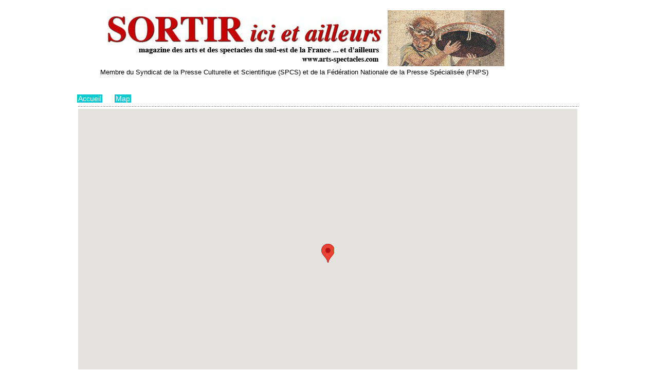

--- FILE ---
content_type: text/html; charset=UTF-8
request_url: https://www.arts-spectacles.com/gmap/?adresse=44.5000496,5.0969143
body_size: 3594
content:
<!DOCTYPE html PUBLIC "-//W3C//DTD XHTML 1.0 Strict//EN" "http://www.w3.org/TR/xhtml1/DTD/xhtml1-strict.dtd">
<html xmlns="http://www.w3.org/1999/xhtml"  xml:lang="fr" lang="fr">
<head>
<title>Map | arts-spectacles.com</title>
 
<meta http-equiv="Content-Type" content="text/html; Charset=UTF-8" />
<meta name="keywords" content="opéra, musique classique, festivals, théâtre, danse, jazz, chanson, expositions, cinéma, tourisme, gastronomie, voyage, critiques spectacles" />
<meta name="description" content="arts, spectacles, opéra, musique, danse, jazz, expositions, festivals, sud de la France, Rhône-Alpes, Auvergne, Provence, Côte d'Azur, Occitanie" />

<meta name="geo.position" content="44.939859;4.8701005" />
<link rel="stylesheet" href="/var/style/style_5.css?v=1747747589" type="text/css" />
<link rel="stylesheet" media="only screen and (max-width : 800px)" href="/var/style/style_1105.css?v=1747674033" type="text/css" />
<link rel="stylesheet" href="/assets/css/gbfonts.min.css?v=1724246908" type="text/css">
<meta id="viewport" name="viewport" content="width=device-width, initial-scale=1.0, maximum-scale=1.0" />
<link id="css-responsive" rel="stylesheet" href="/_public/css/responsive.min.css?v=1731587507" type="text/css" />
<link rel="stylesheet" media="only screen and (max-width : 800px)" href="/var/style/style_1105_responsive.css?v=1747674033" type="text/css" />
<link rel="stylesheet" href="/var/style/style.3094404.css?v=1747730512" type="text/css" />
<link rel="canonical" href="https://www.arts-spectacles.com/gmap/" />
<link rel="alternate" type="application/rss+xml" title="RSS" href="/xml/syndication.rss" />
<link rel="alternate" type="application/atom+xml" title="ATOM" href="/xml/atom.xml" />
<link rel="icon" href="/favicon.ico?v=1224776961" type="image/x-icon" />
<link rel="shortcut icon" href="/favicon.ico?v=1224776961" type="image/x-icon" />
 
<!-- Google file -->
<meta name="verify-v1" content="AIzaSyBDRVz_d-OWHFZKpoklJXQ05QgEB3P62Jw" />
 
<!-- Yahoo tags -->
<META name="y_key" content="629fd14f69417076">
 
<!-- Msn tags -->
<meta name="msvalidate.01" content="341D0543F97227CE19063FAD3BC4468F" />
<script src="/_public/js/jquery-1.8.3.min.js?v=1731587507" type="text/javascript"></script>
<script src="/_public/js/compress_page2_map.js?v=1731587507" type="text/javascript"></script>
<script src="/_public/js/compress_fonctions.js?v=1731587507" type="text/javascript"></script>
<script type="text/javascript" src="https://maps.google.com/maps/api/js?sensor=true&key=AIzaSyAVgYgT5Fr2RyRseN8EldsD5qrSGAx3Vew"></script>
<script type="text/javascript">
/*<![CDATA[*//*---->*/
selected_page = ['map', ''];

 var GBRedirectionMode = 'NEVER';
/*--*//*]]>*/

</script>
 
<!-- Perso tags -->
<!-- Global site tag (gtag.js) - Google Analytics -->
<script async src="https://www.googletagmanager.com/gtag/js?id=UA-117321864-1"></script>
<script>
  window.dataLayer = window.dataLayer || [];
  function gtag(){dataLayer.push(arguments);}
  gtag('js', new Date());

  gtag('config', 'UA-117321864-1');
</script>
<style type="text/css">
#main_table_inner { width:100%;}
body {  background-image:url(https://www.arts-spectacles.com/photo/pub_680.jpg); background-repeat: no-repeat; background-position: center 0px; background-attachment: scroll; }
#main, .stickyzone { cursor: default; }
</style>

<!-- Google Analytics -->
<script type="text/javascript">

  var _gaq = _gaq || [];
  _gaq.push(['_setAccount', 'UA-21289350-1']);
  _gaq.push(['_trackPageview']);

  (function() {
    var ga = document.createElement('script'); ga.type = 'text/javascript'; ga.async = true;
    ga.src = ('https:' == document.location.protocol ? 'https://ssl' : 'http://www') + '.google-analytics.com/ga.js';
    var s = document.getElementsByTagName('script')[0]; s.parentNode.insertBefore(ga, s);
  })();

</script>
<meta name="verification" content="ac519f44cb9db3a8929e37716c422f85" />
 
</head>

<body class="mep5 home">
<div id="z_col_130_responsive" class="responsive-menu">


<!-- MOBI_swipe 10612670 -->
<div id="mod_10612670" class="mod_10612670 wm-module fullbackground  module-MOBI_swipe">
	 <div class="entete"><div class="fullmod">
		 <span>arts-spectacles.com</span>
	 </div></div>
	<div class="cel1">
		 <ul>
			 <li class="liens" data-link="home,"><a href="https://www.arts-spectacles.com/" >			 <span>
			 Accueil
			 </span>
</a></li>
			 <li class="liens" data-link="rubrique,11353449"><a href="/Festivals_r126.html" >			 <span>
			 Festival
			 </span>
</a></li>
			 <li class="liens" data-link="rubrique,186842"><a href="/theatre_r123.html" >			 <span>
			 théâtre
			 </span>
</a></li>
			 <li class="liens" data-link="rubrique,186841"><a href="/Expositions_r122.html" >			 <span>
			 expositions
			 </span>
</a></li>
			 <li class="liens" data-link="rubrique,157116"><a href="/Musique-classique_r119.html" >			 <span>
			 Musique classique
			 </span>
</a></li>
			 <li class="liens" data-link="rubrique,101132"><a href="/Opera_r1.html" >			 <span>
			 Opéra
			 </span>
</a></li>
			 <li class="liens" data-link="rubrique,103176"><a href="/Jazz_r13.html" >			 <span>
			 Jazz
			 </span>
</a></li>
			 <li class="liens" data-link="rubrique,103108"><a href="/Danse_r11.html" >			 <span>
			 Danse
			 </span>
</a></li>
			 <li class="liens" data-link="rubrique,103172"><a href="/Tourisme-restaurants_r12.html" >			 <span>
			 tourisme
			 </span>
</a></li>
			 <li class="liens" data-link="rubrique,186838"><a href="/Humour_r121.html" >			 <span>
			 Humour
			 </span>
</a></li>
			 <li class="liens" data-link="rubrique,105943"><a href="/Musiques-du-monde-chanson_r19.html" >			 <span>
			 Musique du monde
			 </span>
</a></li>
			 <li class="liens" data-link="rubrique,106155"><a href="/Livres_r20.html" >			 <span>
			 Livres
			 </span>
</a></li>
			 <li class="liens" data-link="rubrique,8163657"><a href="/Cinema_r124.html" >			 <span>
			 Cinéma, salons
			 </span>
</a></li>
			 <li class="liens" data-link="rubrique,103324"><a href="/Evenements_r15.html" >			 <span>
			 Evénements
			 </span>
</a></li>
		 </ul>
	</div>
</div>
</div>
<div id="main-responsive">

<div id="main">
<table id="main_table_inner" cellspacing="0">
<tr>
<td class="z_col0_td_inner z_td_colonne" colspan="2">
<div id="z_col0">
	 <div class="z_col0_inner">
<div id="z_col0_responsive" class="module-responsive">

<!-- MOBI_titre 10612669 -->
<div id="mod_10612669" class="mod_10612669 module-MOBI_titre">
<div class="tablet-bg">
<div onclick="swipe()" class="swipe gbicongeneric icon-gbicongeneric-button-swipe-list"></div>
	 <a class="image mobile notablet" href="https://www.arts-spectacles.com"><img src="https://www.arts-spectacles.com/photo/iphone_titre_10612669.png?v=1447022686" alt="Sortir ici et a"  title="Sortir ici et a" /></a>
<div onclick="$('#search-10612669').toggle()" class="searchbutton gbicongeneric icon-gbicongeneric-search"></div>
<div id="search-10612669" class="searchbar" style="display:none">
<form action="/search/" method="get">
<div class="search-keyword"><input type="text" name="keyword" /></div>
<div class="search-button"><button>Rechercher</button></div>
</form>
</div>
</div>
</div>
</div>
		 <div class="inner">
<!-- ********************************************** ZONE TITRE ********************************************** -->

<!-- titre 9126409 -->
<div id="mod_9126409" class="mod_9126409 wm-module fullbackground "><div class="fullmod">
	 <h1 class="titre_image"><a href="https://www.arts-spectacles.com/"><img src="/photo/titre_9126409.jpg?v=1430511428" alt="Sortir ici et ailleurs, magazine des arts et des spectacles" title="Sortir ici et ailleurs, magazine des arts et des spectacles" class="image"/></a></h1>
</div></div>
<div id="ecart_after_9126409" class="ecart_col0" style="display:none"><hr /></div>

<!-- espace 3094418 -->
<div id="ecart_before_3094418" class="ecart_col0 " style="display:none"><hr /></div>
<div id="mod_3094418" class="mod_3094418 wm-module fullbackground "><hr /></div>
<div id="ecart_after_3094418" class="ecart_col0" style="display:none"><hr /></div>

<!-- slogan 3094423 -->
<div id="ecart_before_3094423" class="ecart_col0 " style="display:none"><hr /></div>
<div id="mod_3094423" class="mod_3094423 wm-module fullbackground "><div class="fullmod">
	 <div class="slogan">Membre du Syndicat de la Presse Culturelle et Scientifique (SPCS) et de la Fédération Nationale de la Presse Spécialisée (FNPS)</div>
</div></div>

<div id="ecart_after_3094423" class="ecart_col0" style="display:none"><hr /></div>

<!-- espace 3665091 -->
<div id="ecart_before_3665091" class="ecart_col0 " style="display:none"><hr /></div>
<div id="mod_3665091" class="mod_3665091 wm-module fullbackground "><hr /></div>
<div id="ecart_after_3665091" class="ecart_col0" style="display:none"><hr /></div>

<!-- espace 3094412 -->
<div id="ecart_before_3094412" class="ecart_col0 " style="display:none"><hr /></div>
<div id="mod_3094412" class="mod_3094412 wm-module fullbackground "><hr /></div>
<!-- ********************************************** FIN ZONE TITRE ****************************************** -->
		 </div>
	 </div>
</div>
</td>
</tr>

<tr class="tr_median">
<td class="z_colfull_td_inner">
<!-- ********************************************** COLONNE unique ********************************************** -->
<div id="z_colfull">
	 <div class="z_colfull_inner">
		 <div class="inner">
<div id="breads" class="breadcrump breadcrumbs">
	 <a href="https://www.arts-spectacles.com/">Accueil</a>
	 <span class="sepbread">&nbsp;&gt;&nbsp;</span>
	 <a href="/gmap/">Map</a>
	 <div class="clear separate"><hr /></div>
</div>
<div id="mod_3094404" class="mod_3094404 wm-module fullbackground  module-page2_map">
	 <div class="cel1">
		<div id="map" style="width: 100%; height: 600px;"></div>
	 </div>
</div>
<div class="ecart_colfull" style="display:none"><hr /></div>
<div class="homecrump center">
	 <div class="clear separate"><hr /></div>
	 <a href="https://www.arts-spectacles.com/"></a>
</div>
		 </div>
	 </div>
</div>
<!-- ********************************************** FIN COLONNE unique ****************************************** -->
</td>
</tr>

<tr>
<td class="z_col100_td_inner z_td_colonne" colspan="2">
<!-- ********************************************** ZONE OURS ********************************************** -->
<div id="z_col100" class="z_colonne">
	 <div class="z_col100_inner">
		 <div class="inner">

<!-- ours 3094373 -->
<div id="mod_3094373" class="mod_3094373 wm-module fullbackground  module-ours"><div class="fullmod">
	 <div class="legal">
		 Site Edité par Sortir ici et ailleurs 		 <br />
		 Directeur de la publication : Pierre Aimar		 <br />
		 Rédactrice en chef : Jacqueline Aimar
	 </div>
	 <div class="bouton">
		 <a href="/sitemap/">Plan du site</a>
		 <span> | </span>
		 <img src="/_images/icones/rssmini.gif" alt="RSS" class="image" /> <a href="/feeds/">Syndication</a>
		 <span> | </span>
		 <a href="/subscription/">Inscription au site</a>
		 <span> | </span>
		 <a href="/tags/">Tags</a>
	</div>
</div></div>
		 </div>
	 </div>
</div>
<!-- ********************************************** FIN ZONE OURS ****************************************** -->
</td>
</tr>
</table>

</div>
</div>
<script type="text/javascript">
/*<![CDATA[*//*---->*/
if (typeof wm_select_link === 'function') wm_select_link('.mod_10612670 .liens');
initialize('map', '44.5000496,5.0969143', 14, 'G_NORMAL_MAP', '3');

/*--*//*]]>*/
</script>
</body>

</html>


--- FILE ---
content_type: text/css
request_url: https://www.arts-spectacles.com/var/style/style_5.css?v=1747747589
body_size: 7110
content:
body, .body {margin: 0;padding: 0.1px;height: 100%;font-family: "Arial", sans-serif;background-color: #FFFFFF;background-image : none;}#main {width: 990px;margin: 0 auto;}#main_table_inner {border-spacing: 0;width: 990px;padding: 0;background-color: #FFFFFF;}#z_col130 {position: static;}.z_col130_td_inner {vertical-align: top;padding: 0;background-color: transparent;}.z_col130_inner {background-color: transparent;}#z_col130 .z_col130_inner {height: 0px;}#z_col130 div.ecart_col130 {height: 0px;}#z_col130 div.ecart_col130 hr{display: none;}#z_centre {position: relative;width: 100%;}.z_centre_inner {overflow: hidden;width: 100%;display: block;}#z_col0 {position: static;}.z_col0_td_inner {vertical-align: top;padding: 0;background-color: #FFFFFF;}.z_col0_inner {background-color: #FFFFFF;}#z_col0 .z_col0_inner {padding: 20px 0px 0px 0px;}#z_col0 div.ecart_col0 {height: 0px;}#z_col0 div.ecart_col0 hr{display: none;}#z_col1 {position: static;width: 720px;}.z_col1_td_inner {vertical-align: top;padding: 0;width: 720px;background-color: #FFFFFF;}.z_col1_inner {background-color: #FFFFFF;}#z_col1 .z_col1_inner {padding: 0px 20px 0px 5px;}#z_col1 div.ecart_col1 {height: 0px;}#z_col1 div.ecart_col1 hr{display: none;}#z_col2 {position: static;width: 270px;}.z_col2_td_inner {vertical-align: top;padding: 0;width: 270px;background-color: #FFFFFF;}.z_col2_inner {background-color: #FFFFFF;}#z_col2 .z_col2_inner {padding: 0px 10px 0px 10px;}#z_col2 div.ecart_col2 {height: 5px;}#z_col2 div.ecart_col2 hr{display: none;}#z_colfull {position: static;}.z_colfull_td_inner {vertical-align: top;padding: 0;background-color: #FFFFFF;}.z_colfull_inner {background-color: #FFFFFF;}#z_colfull .z_colfull_inner {padding: 0px 10px 0px 5px;}#z_colfull div.ecart_colfull {height: 0px;}#z_colfull div.ecart_colfull hr{display: none;}#z_col100 {position: static;}.z_col100_td_inner {vertical-align: top;padding: 0;background-color: #FFFFFF;}.z_col100_inner {background-color: #FFFFFF;}#z_col100 .z_col100_inner {padding: 0px 0px 0px 0px;}#z_col100 div.ecart_col100 {height: 0px;}#z_col100 div.ecart_col100 hr{display: none;}.mod_9126409 {position: relative;background-color: transparent;margin: 0;margin-left: 46px;padding: 0px 0px;}.mod_9126409 .titre, .mod_9126409 .titre a{text-decoration: none;color: #CC0E0E;text-align: left;font: bold  28px "Times", serif;}.mod_9126409 .titre a:hover{text-decoration: none;background: transparent;font-weight: normal;}.mod_9126409 .titre_image{text-decoration: none;color: #CC0E0E;text-align: left;font: bold  28px "Times", serif;position: relative;display: block;}.mod_9126409 .image{margin: 0;}.mod_3094373 {position: relative;background-color: #E8E8E8;padding: 4px 4px;}.mod_3094373 .legal, .mod_3094373 .legal a{text-align: justify;text-decoration: none;color: #000000;font: normal 9px "Arial", sans-serif;}.mod_3094373 .bouton, .mod_3094373 .bouton a{color: #BD0D0D;text-align: justify;text-decoration: none;font: normal 11px "Arial", sans-serif;}.mod_3094373 .bouton a:hover{color: #FFFFFF;text-decoration: underline;background: transparent;font-weight: normal;}.mod_40215480 .entete{background-color: transparent;border-bottom: 1px dotted #D9D9D9;position: relative;margin: 0;padding: 0;color: #483527;text-align: left;text-decoration: none;font: normal 30px "Century Gothic", sans-serif;}.mod_40215480 .cel1{position: relative;background-color: transparent;padding: 5px 5px;position: relative;}.mod_40215480 .liens, .mod_40215480 .liens a, .mod_40215480 a.liens{color: #AFBD21;text-align: left;text-decoration: none;font: bold  12px "Arial", sans-serif;}.mod_40215480 .liens a:hover, .mod_40215480 a.liens:hover{color: #AFBD21;text-decoration: underline;background: transparent;}.mod_40215480 .infos{color: #4A443D;text-align: left;text-decoration: none;font: normal 12px "Arial", sans-serif;}.mod_40215480 .onglet, .mod_40215480 .onglet a{color: #483527;text-align: left;text-decoration: none;font: bold  14px "Century Gothic", sans-serif;}.mod_40215480 .onglet a:hover{color: #483527;text-decoration: underline;background: transparent;}.mod_40215480 .onglet{border-top: none;height: 100%;_height: auto;}.mod_40215480 .onglet ul{list-style: none;padding: 0;}.mod_40215480 .onglet li{position: relative;float: left;margin-right: 10px;}.mod_40215480 .onglet li a{display: block;padding: 1ex 1.5ex;}.mod_40215480 .onglet li.selected{z-index: 1000;background: #FFFFFF;border:  1px solid #AFBD21;}.mod_40215480 .onglet li.selected a{color: #483527;text-decoration: underline;background: transparent;text-decoration: inherit;}.mod_40215480 .inner_tabs{border:  1px solid #AFBD21;background: #FFFFFF;height: 100%;padding: 10px;position: relative;text-align: center;}.mod_40215480 .membre{float: left;padding: 5px 0;}.mod_40215480 .membre img, .mod_40215480 .avatar img{padding: 5px;border:  1px solid #AFBD21;}.mod_40215480 .avatar{float: left;padding-right: 10px;}.mod_3094423 {position: relative;background-color: transparent;margin-left: 48px;padding: 2px 2px;}.mod_3094423 .slogan{color: #000000;text-align: left;text-decoration: none;font: normal 13px "Century Gothic", sans-serif;}.mod_44251417 {position: relative;}.mod_44251417 .entete{background-color: transparent;position: relative;margin: 0;padding: 0;color: #FFFFFF;text-align: left;text-decoration: none;font: bold  22px "Arial", sans-serif;}.mod_44251417 .cel1{position: relative;background-color: transparent;padding: 7px 7px;}.mod_44251417 .left{position: relative;padding-right: 10px;float: left;}.mod_44251417 .right{position: relative;padding-left: 10px;float: right;}.mod_44251417 .center, .mod_44251417 .top{position: relative;padding-bottom: 10px;float: none;text-align: center;}.mod_44251417 .rubrique, .mod_44251417 .rubrique a{text-decoration: none;color: #483527;text-align: left;font: bold  16px "Arial", sans-serif;}.mod_44251417 .rubrique a:hover{text-decoration: none;background: transparent;font-weight: bold;}.mod_44251417 .titre, .mod_44251417 .titre a{text-align: left;text-decoration: none;color: #FA0000;font: bold  16px "Century Gothic", sans-serif;}.mod_44251417 .titre a:hover, .mod_44251417 .menu_arrow li.selected .titre a, .mod_44251417 .menu li.selected a.titre{color: #FFFFFF;text-decoration: none;background: #666666;font-weight: bold;}.mod_44251417 .premier_titre, .mod_44251417 .premier_titre a{color: #FFFFFF;text-align: left;text-decoration: none;font: normal 24px "Century Gothic", sans-serif;}.mod_44251417 .premier_titre a:hover{color: #CCCCCC;text-decoration: none;background: #FFFFFF;font-weight: normal;}.mod_44251417 .texte, .mod_44251417 .texte a{color: #4A443D;text-align: justify;text-decoration: none;font: normal 13px "Arial", sans-serif;margin: 0;}.mod_44251417 .texte a:hover{color: #483527;text-decoration: none;background: transparent;font-weight: normal;}.mod_44251417 .legende{color: #4A443D;text-align: justify;text-decoration: none;font: normal 13px "Arial", sans-serif;text-align: center;font-weight: bold;}.mod_44251417 .auteur, .mod_44251417 a.auteur, .mod_44251417 a.auteur:hover{color: #483527;text-align: left;text-decoration: none;font: bold  11px "Arial", sans-serif;text-decoration: none;background-color: transparent;}.mod_44251417 .date, .mod_44251417 .date a, .mod_44251417 a.date, .mod_44251417 a.date:hover{color: #483527;text-decoration: none;text-align: left;font: bold  11px "Arial", sans-serif;text-decoration: none;background-color: transparent;}.mod_44251417 .une{background-color: transparent;width: 990px;position: relative;}.mod_44251417 .une_6 .cel1{padding: 0;}.mod_44251417 .lire_suite{text-align: right;}.mod_44251417 .lire_suite a, .mod_44251417 .lire_suite img{color: #4A443D;text-decoration: none;font: 13px "Arial", sans-serif;padding-right: 1ex;}.mod_44251417 .opacity{position: relative;}.mod_44251417 .pointer{float: right;box-shadow: 0 0 3px rgba(0,0,0,0.70);-webkit-box-shadow: 0 0 3px rgba(0,0,0,0.70);-moz-box-shadow: 0 0 3px rgba(0,0,0,0.70);}.mod_44251417 .pager{position: absolute;left: 0;bottom: 0;padding: 10px 0 0 0 !important;}.mod_44251417 .pager a, .mod_44251417 .pager a.sel, .mod_44251417 .pager a:hover{display: inline-block;padding: 0 !important;margin: 0 3px;height: 12px;line-height: 12px !important;_height: 12px;width: 12px;vertical-align: 5%;border-radius: 25px;-moz-border-radius: 25px;-webkit-border-radius: 25px;}.mod_44251417 .auteur, .mod_44251417 .texte{margin-top: 10px;}.mod_44251417 .cellpadding{padding: 10px;}.mod_44251417 .scroller{overflow: hidden;}.mod_44251417 .pager, .mod_44251417 .pager a{color: #FA0000;text-align: left;text-decoration: none;font: bold  16px "Century Gothic", sans-serif;font-weight: normal;}.mod_44251417 .pager{padding: 10px 0;text-decoration: none;}.mod_44251417 .pager a{border: #FA0000 1px solid;padding: 2px 6px;line-height: 28px;}.mod_44251417 .pager a:hover, .mod_44251417 .pager .sel{color: #FFFFFF;text-decoration: none;background: #999999;font-weight: bold;border: #FFFFFF 1px solid;font-weight: bold;}.mod_44251417 .pager .sel{text-decoration: none;}.mod_44251417 .pager span{padding: 2px 6px;}.mod_44251417 .pager a span{padding: 0;}.mod_44251417 .forpager{border-bottom: none;border-left: none;border-right: none;}.mod_44251417 .pager, .mod_44251417 .pager a{font-size: 12px;}.mod_44251417 td.arrows, .mod_44251417 td.pager{width: 40px;text-align: center;padding: 10px 0;}.mod_38948354 {position: relative;}.mod_38948354 .entete{background-color: transparent;position: relative;margin: 0;padding: 0;color: #FA0021;text-align: left;text-decoration: none;font: bold  22px "Arial", sans-serif;}.mod_38948354 .cel1{position: relative;background-color: transparent;padding: 7px 7px;}.mod_38948354 .left{position: relative;padding-right: 10px;float: left;}.mod_38948354 .right{position: relative;padding-left: 10px;float: right;}.mod_38948354 .center, .mod_38948354 .top{position: relative;padding-bottom: 10px;float: none;text-align: center;}.mod_38948354 .rubrique, .mod_38948354 .rubrique a{color: #483527;text-align: left;text-decoration: none;font: bold  16px "Arial", sans-serif;}.mod_38948354 .rubrique a:hover{text-decoration: none;background: transparent;font-weight: bold;}.mod_38948354 .titre, .mod_38948354 .titre a{color: #FFFFFF;text-align: center;text-decoration: none;font: bold  22px "Times", serif;}.mod_38948354 .titre a:hover, .mod_38948354 .menu_arrow li.selected .titre a, .mod_38948354 .menu li.selected a.titre{color: #FFFFFF;text-decoration: none;background: #AFBD21;font-weight: bold;}.mod_38948354 .premier_titre, .mod_38948354 .premier_titre a{color: #FA0021;text-align: left;text-decoration: none;font: normal 16px "Times", serif;}.mod_38948354 .premier_titre a:hover{text-decoration: none;background: #FFFFFF;font-weight: normal;}.mod_38948354 .texte, .mod_38948354 .texte a{color: #FFFFFF;text-align: center;text-decoration: none;font: normal 18px "Times", serif;margin: 0;}.mod_38948354 .texte a:hover{color: #483527;text-decoration: none;background: transparent;font-weight: normal;}.mod_38948354 .legende{color: #FFFFFF;text-align: center;text-decoration: none;font: normal 18px "Times", serif;text-align: center;font-weight: bold;}.mod_38948354 .auteur, .mod_38948354 a.auteur, .mod_38948354 a.auteur:hover{text-align: left;text-decoration: none;color: #483527;font: bold  11px "Arial", sans-serif;text-decoration: none;background-color: transparent;}.mod_38948354 .date, .mod_38948354 .date a, .mod_38948354 a.date, .mod_38948354 a.date:hover{color: #483527;text-align: left;text-decoration: none;font: bold  11px "Arial", sans-serif;text-decoration: none;background-color: transparent;}.mod_38948354 .une{background-color: transparent;width: 695px;position: relative;}.mod_38948354 .une_6 .cel1{padding: 0;}.mod_38948354 .lire_suite{text-align: right;}.mod_38948354 .lire_suite a, .mod_38948354 .lire_suite img{color: #FFFFFF;text-decoration: none;font: 18px "Times", serif;padding-right: 1ex;}.mod_38948354 .fond{color: #FFFFFF;text-decoration: none;font: 18px "Times", serif;padding-right: 1ex;background-color: rgb(189, 21, 21);background: transparent\9;background-color: rgba(189, 21, 21, 0.1);filter: progid:DXImageTransform.Microsoft.gradient(startColorstr=#19BD1515, endColorstr=#19BD1515);zoom:1;}.mod_38948354 table.fond td{vertical-align: top;}.mod_38948354 td .pager{padding: 0;}.mod_38948354 .cellpadding{padding: 10px;}.mod_38948354 .scroller{overflow: hidden;}.mod_38948354 .pager, .mod_38948354 .pager a{text-align: left;text-decoration: none;color: #FFFFFF;font: bold  16px "Times", serif;font-weight: normal;}.mod_38948354 .pager{padding: 10px 0;text-decoration: none;}.mod_38948354 .pager a{border: #FFFFFF 1px solid;padding: 2px 6px;line-height: 28px;}.mod_38948354 .pager a:hover, .mod_38948354 .pager .sel{color: #FFFFFF;text-decoration: none;background: #AFBD21;font-weight: bold;border: #FFFFFF 1px solid;font-weight: bold;}.mod_38948354 .pager .sel{text-decoration: none;}.mod_38948354 .pager span{padding: 2px 6px;}.mod_38948354 .pager a span{padding: 0;}.mod_38948354 .forpager{border-bottom: none;border-left: none;border-right: none;}.mod_38948354 .pager, .mod_38948354 .pager a{font-size: 12px;}.mod_38948354 td.arrows, .mod_38948354 td.pager{width: 40px;text-align: center;padding: 10px 0;}.mod_3094402 {border-top: 1px dotted #CCCCCC;margin-left: 5px;margin-right: 5px;}.mod_3094402 .entete{background-color: transparent;border-right: 1px dotted #CCCCCC;border-bottom: 1px dotted #CCCCCC;border-left: 1px dotted #CCCCCC;position: relative;padding: 14px 7px;color: #FFFFFF;text-decoration: none;text-align: right;font: normal 12px "Arial", sans-serif;}.mod_3094402 .eau{list-style: none;}.mod_3094402 .cel1{position: relative;background-color: transparent;border-right: 1px dotted #CCCCCC;border-bottom: 1px dotted #CCCCCC;border-left: 1px dotted #CCCCCC;padding: 14px 7px;}.mod_3094402 .cel2{position: relative;background-color: transparent;border-right: 1px dotted #CCCCCC;border-bottom: 1px dotted #CCCCCC;border-left: 1px dotted #CCCCCC;padding: 14px 7px;}.mod_3094402 td{vertical-align: top;}.mod_3094402 .date, .mod_3094402 .date a, .mod_3094402 a.date{color: #9D4C52;text-decoration: none;text-align: right;font: normal 10px "Arial", sans-serif;}.mod_3094402 .date a:hover{text-decoration: none;background: transparent;font-weight: normal;}.mod_3094402 .rubrique, .mod_3094402 .rubrique a, .mod_3094402 a.rubrique{text-decoration: none;text-align: left;color: #674543;font: bold  12px "Arial", sans-serif;}.mod_3094402 .rubrique a:hover, .mod_3094402 a.rubrique:hover{text-decoration: none;background: transparent;font-weight: bold;}.mod_3094402 .titre, .mod_3094402 .titre a{color: #B30404;text-align: justify;text-decoration: none;font: normal 18px "Times", serif;}.mod_3094402 .titre a:hover{color: #0C8F96;text-decoration: none;background: transparent;font-weight: normal;}.mod_3094402 .titre{margin-bottom: 2px;}.mod_3094402 .date{color: #9D4C52;text-decoration: none;text-align: right;font: normal 10px "Arial", sans-serif;}.mod_3094402 .texte, .mod_3094402 .texte a{color: #030003;text-align: justify;text-decoration: none;font: normal 14px "Times", serif;}.mod_3094402 .lire_suite{text-align: right;}.mod_3094402 .lire_suite a, .mod_3094402 .lire_suite img{color: #030003;text-decoration: none;font: 14px "Times", serif;padding-right: 1ex;}.mod_3094402 .pager, .mod_3094402 .pager a{color: #FFFFFF;text-align: left;text-decoration: none;font: bold  12px "Arial", sans-serif;font-weight: normal;}.mod_3094402 .pager{padding: 10px 0;text-decoration: none;}.mod_3094402 .pager a{border: #FFFFFF 1px solid;background-color: #990000;padding: 0 2px;padding: 2px 6px;line-height: 24px;}.mod_3094402 .pager a:hover, .mod_3094402 .pager .sel{color: #990000;text-decoration: none;background: #9999FF;font-weight: bold;border: #990000 1px solid;font-weight: bold;}.mod_3094402 .pager .sel{text-decoration: none;}.mod_3094402 .pager span{padding: 2px 6px;}.mod_3094402 .pager a span{padding: 0;}.mod_3094402 .forpager{border-bottom: none;border-left: none;border-right: none;}.mod_3094402 .photo{position: relative;padding-right: 10px;float: left;}.mod_9126233 {border: 1px solid #B30404;}.mod_9126233 .entete{background-color: #B30404;position: relative;padding: 0px 0px;color: #1C72B0;text-align: left;text-decoration: none;font: normal 6px "Century Gothic", sans-serif;border-radius: 5px 5px 0 0;-moz-border-radius: 5px 5px 0 0;-webkit-border-radius: 5px 5px 0 0;}.mod_9126233 .cel1{position: relative;background-color: transparent;padding: 0px 0px;white-space: nowrap;border-radius: 5px;-moz-border-radius: 5px;-webkit-border-radius: 5px;}.mod_9126233 .texte, .mod_9126233 .texte a{text-align: left;text-decoration: none;color: #B30404;font: normal 12px "Arial", sans-serif;}.mod_9126233 .texte a:hover{text-decoration: none;background: transparent;font-weight: normal;}.mod_9126233 .avance, .mod_9126233 .avance a{color: #9E1818;text-align: left;text-decoration: none;font: normal 12px "Arial", sans-serif;}.mod_9126233 .avance a:hover{color: #483527;text-decoration: none;background: transparent;font-weight: normal;}.mod_9126233 form{text-align: left;}.mod_9126233 .cel1 .button{margin-right: 3px;}.mod_9126298 {border: 1px solid #0E7560;}.mod_9126298 .entete{background-color: transparent;position: relative;padding: 0px 0px;color: #FFFFFF;text-align: left;text-decoration: none;font: normal 6px "Century Gothic", sans-serif;border-radius: 5px 5px 0 0;-moz-border-radius: 5px 5px 0 0;-webkit-border-radius: 5px 5px 0 0;}.mod_9126298 .cel1{position: relative;background-color: transparent;padding: 0px 0px;border-radius: 5px 5px 5px 5px;-moz-border-radius: 5px 5px 5px 5px;-webkit-border-radius: 5px 5px 5px 5px;}.mod_9126298 .nowrap{white-space: nowrap;}.mod_9126298 .texte, .mod_9126298 .texte a{color: #4A443D;text-align: left;text-decoration: none;font: normal 12px "Arial", sans-serif;}.mod_9126298 .liens, .mod_9126298 .liens a, .mod_9126298 a.liens{color: #4A443D;text-decoration: none;text-align: left;font: normal 12px "Arial", sans-serif;}.mod_9126298 .liens a:hover, .mod_9126298 a.liens:hover{color: #4A443D;text-decoration: none;background: #BACKGROUND;}.mod_9126298 form{text-align: left;}.mod_9126298 .cel1 .button{margin-right: 3px;}.mod_9126298 .htmltxt{margin-top: 5px;}.mod_9126298 .htmltxt input{vertical-align: middle;margin-left: 0;}.mod_48239858 .entete{background-color: transparent;border-bottom: 1px dotted #D9D9D9;position: relative;padding: 4px 4px;color: #B30404;text-align: center;text-decoration: underline;font: bold  20px "Times", serif;}.mod_48239858 .entete a{color: #B30404;text-align: center;text-decoration: underline;font: bold  20px "Times", serif;}.mod_48239858 .liste_agenda{list-style: none;position: relative;}.mod_48239858 .cel1{background-color: transparent;position: relative;padding: 4px 4px;}.mod_48239858 .evenement{text-align: left;}.mod_48239858 .timeline, .mod_48239858 .timeline a{text-align: left;color: #24ABAB;text-decoration: none;font: bold  15px "Times", serif;}.mod_48239858 .timeline a:hover{background: transparent;font-weight: bold;}.mod_48239858 .timeline a{padding: 4px 4px;}.mod_48239858 .evenement, .mod_48239858 .evenement a{text-decoration: none;color: #000000;text-align: left;font: normal 16px "Times", serif;}.mod_48239858 .evenement a:hover{color: #B84242;text-decoration: underline;background: transparent;font-weight: bold;}.mod_37467005 {border-top: 1px dotted #D9D9D9;}.mod_37467005 .entete{background-color: transparent;border-right: 1px dotted #D9D9D9;border-bottom: 1px dotted #D9D9D9;border-left: 1px dotted #D9D9D9;position: relative;padding: 4px 4px;color: #20888A;text-align: left;text-decoration: none;font: normal 24px "Times", serif;}.mod_37467005 .entete a{color: #20888A;text-align: left;text-decoration: none;font: normal 24px "Times", serif;}.mod_37467005 .liste_agenda{list-style: none;position: relative;}.mod_37467005 .cel1{position: relative;background-color: transparent;border-right: 1px dotted #D9D9D9;border-bottom: 1px dotted #D9D9D9;border-left: 1px dotted #D9D9D9;}.mod_37467005 .listEventsExpandable .expandableEvent{cursor: pointer;list-style-type: none;}.mod_37467005 .listEventsExpandable .expandableEvent .eventDate{padding-left: 10px;font-size: 12px;padding: 4px 4px;}.mod_37467005 .listEventsExpandable .expandableEvent .eventDate .dateNumber{display: inline;font-size: 60px;}.mod_37467005 .listEventsExpandable .expandableEvent .eventDate .dateOther{display: inline-block;font-size: 14px;}.mod_37467005 .listEventsExpandable .expandableEvent .evenement{padding-left: 10px;display: none;min-height: 74px;padding: 4px 4px;}.mod_37467005 .listEventsExpandable .expandableEvent .evenement .open{display: block;}.mod_37467005 .listEventsExpandable .expandableEvent .evenement a{width: 100%;display: block;height: 100%;position: relative;}.mod_37467005 .listEventsExpandable .expandableEvent .evenement a .photo{width: 74px%;display: inline-block;height: 74px;background-size: cover;background-position: center;margin-right: 10px;}.mod_37467005 .listEventsExpandable .expandableEvent .evenement a .photo.photo-169{width: 120px;}.mod_37467005 .listEventsExpandable .expandableEvent .evenement a .infosOther{position: absolute;display: inline-block;top: 0;}.mod_37467005 .dateDay{text-align: left;color: #4A443D;text-decoration: none;font: bold  12px "Arial", sans-serif;}.mod_37467005 .dateMonthYear{color: #4A443D;text-align: left;text-decoration: none;font: bold  12px "Arial", sans-serif;}.mod_37467005 .selected .dateMonthYear{background: transparent;font-weight: bold;}.mod_37467005 .selected .dateDay{background: transparent;font-weight: bold;}.mod_37467005 .selected .dateNumber.timelineTitle{background: transparent;font-weight: bold;}.mod_37467005 .dateNumber{color: #4A443D;}.mod_37467005 .eventInfos{color: #4A443D;text-align: left;text-decoration: none;font: bold  12px "Arial", sans-serif;}.mod_37467005 .evenement{text-align: left;}.mod_37467005 .timeline, .mod_37467005 .timeline a{text-align: left;text-decoration: none;color: #4A443D;font: bold  12px "Arial", sans-serif;}.mod_37467005 .timeline a:hover{background: transparent;font-weight: bold;}.mod_37467005 .timeline a{padding: 4px 4px;}.mod_37467005 .evenement, .mod_37467005 .evenement a{color: #20888A;text-align: left;text-decoration: none;font: bold  14px "Times", serif;}.mod_37467005 .evenement a:hover{color: #FA1951;text-decoration: underline;background: transparent;font-weight: bold;}.mod_37467005 .evenement a:hover div.eventInfos{background: transparent;font-weight: bold;}.mod_40195717 {position: relative;}.mod_40195717 .entete{background-color: transparent;border-bottom: 1px dotted #D9D9D9;position: relative;padding: 7px 7px;color: #B30404;text-align: left;text-decoration: underline;font: normal 20px "Times", serif;}.mod_40195717 .cel1{display: block;position: relative;background-color: transparent;}.mod_40195717 .cel1 a{padding: 7px 7px;display: block;}.mod_40195717 .cel1 a:hover{background-color: transparent;}.mod_40195717 .cel1dep{position: relative;background-color: transparent;padding: 7px 7px;}.mod_40195717 .cel1dep a:hover{background-color: transparent;}.mod_40195717 .cel2{position: relative;background-color: transparent;padding: 7px 7px;display: block;}.mod_40195717 .cel2 a{padding: 7px 7px;display: block;}.mod_40195717 .cel2 a:hover{background-color: transparent;}.mod_40195717 .titre, .mod_40195717 .titre a{color: #000000;text-align: left;text-decoration: none;font: normal 17px "Times", serif;}.mod_40195717 .titre a:hover{color: #000000;text-decoration: none;background: transparent;font-weight: normal;}.mod_40195717 .stitre, .mod_40195717 .stitre a{color: #000000;text-align: left;text-decoration: none;font: normal 16px "Times", serif;}.mod_40195717 .stitre a:hover{color: #000000;text-decoration: underline;background: transparent;font-weight: normal;}.mod_40195717 .description{color: #4A443D;text-align: left;text-decoration: none;font: normal 11px "Arial", sans-serif;}.mod_61064504 .entete{border-bottom: 1px dotted #D9D9D9;position: relative;padding: 7px 7px;color: #483527;text-align: left;text-decoration: none;font: normal 30px "Century Gothic", sans-serif;}.mod_61064504 .cel1, .mod_61064504 .cel1safe{position: relative;}.mod_61064504 .cel1{padding: 7px 7px;}.mod_61064504 .col{margin: 0 10px 10px 0;text-align: left;}.mod_61064504 .vignette{border: 1px solid #A3D2EC;padding: 1px;background: transparent;}.mod_61064504 a.vignette{display: block;cursor: pointer;text-decoration: none;}.mod_61064504 .vignette_ie6{_border: 1px solid #A3D2EC;_padding: 1px;_background: transparent;}.mod_61064504 .shadow img{-moz-box-shadow: 2px 4px 5px #444;-webkit-box-shadow: 2px 4px 5px #444;box-shadow: 2px 4px 5px #444;filter: progid:DXImageTransform.Microsoft.Shadow(color='#444444', Direction=135, Strength=5);;zoom: 1;}.mod_61064504 a:hover .vignette{border: 1px solid #A3D2EC;background: transparent;}.mod_61064504 .titre, .mod_61064504 .titre a, .mod_61064504 a.vignette .titre_16_9{color: #B30404;text-align: left;text-decoration: none;font: normal 14px "Arial", sans-serif;}.mod_61064504 a.titre:hover, .mod_61064504 .titre a:hover, .mod_61064504 a.vignette:hover .titre_16_9{text-decoration: none;background: transparent;font-weight: normal;}.mod_61064504 a.vignette .titre_16_9{position: absolute;padding: 2px 10px;margin: 0;bottom: 9px;_bottom: 0px;}.mod_61064504 .titre, .mod_61064504 .commentaires{margin-top: 5px;}.mod_61064504 .liens, .mod_61064504 .liens a, .mod_61064504 a.liens, .mod_61064504 a.vignette .commentaires_16_9{color: #2864B8;text-align: left;text-decoration: none;font: normal 14px "Arial", sans-serif;}.mod_61064504 a.liens:hover, .mod_61064504 .liens a:hover, .mod_61064504 a.vignette:hover .commentaires_16_9{text-decoration: none;background: transparent;font-weight: normal;}.mod_61064504 a.vignette .commentaires_16_9{position: absolute;padding: 2px 5px;margin: 0;right: 9px;_right: 0px;bottom: 9px;_bottom: 0px;}.mod_61064504 .padding_infos, .mod_61064504 .rollover_infos{padding: 4px;padding-top: 0;}.mod_61064504 .rollover_infos{position: absolute;top: 12px;background-color: transparent;}.mod_25619726 .entete{border-bottom: 1px dotted #D9D9D9;position: relative;padding: 7px 7px;color: #483527;text-align: left;text-decoration: none;font: normal 30px "Century Gothic", sans-serif;}.mod_25619726 .cel1, .mod_25619726 .cel1safe{position: relative;}.mod_25619726 .cel1{padding: 7px 7px;}.mod_25619726 .col{margin: 0 10px 10px 0;text-align: left;}.mod_25619726 .vignette{border: 1px solid #A3D2EC;padding: 1px;background: transparent;}.mod_25619726 a.vignette{display: block;cursor: pointer;text-decoration: none;}.mod_25619726 .vignette_ie6{_border: 1px solid #A3D2EC;_padding: 1px;_background: transparent;}.mod_25619726 .shadow img{-moz-box-shadow: 2px 4px 5px #444;-webkit-box-shadow: 2px 4px 5px #444;box-shadow: 2px 4px 5px #444;filter: progid:DXImageTransform.Microsoft.Shadow(color='#444444', Direction=135, Strength=5);;zoom: 1;}.mod_25619726 a:hover .vignette{border: 1px solid #A3D2EC;background: transparent;}.mod_25619726 .titre, .mod_25619726 .titre a, .mod_25619726 a.vignette .titre_16_9{color: #AFBD21;text-align: left;text-decoration: none;font: normal 14px "Arial", sans-serif;}.mod_25619726 a.titre:hover, .mod_25619726 .titre a:hover, .mod_25619726 a.vignette:hover .titre_16_9{text-decoration: none;background: transparent;}.mod_25619726 a.vignette .titre_16_9{position: absolute;padding: 2px 10px;margin: 0;bottom: 9px;_bottom: 0px;}.mod_25619726 .titre, .mod_25619726 .commentaires{margin-top: 5px;}.mod_25619726 .liens, .mod_25619726 .liens a, .mod_25619726 a.liens, .mod_25619726 a.vignette .commentaires_16_9{color: #AFBD21;text-align: left;text-decoration: none;font: normal 14px "Arial", sans-serif;}.mod_25619726 a.liens:hover, .mod_25619726 .liens a:hover, .mod_25619726 a.vignette:hover .commentaires_16_9{text-decoration: none;background: transparent;}.mod_25619726 a.vignette .commentaires_16_9{position: absolute;padding: 2px 5px;margin: 0;right: 9px;_right: 0px;bottom: 9px;_bottom: 0px;}.mod_25619726 .padding_infos, .mod_25619726 .rollover_infos{padding: 4px;padding-top: 0;}.mod_25619726 .rollover_infos{position: absolute;top: 12px;background-color: transparent;}.mod_42924052 {position: relative;}.mod_42924052 .entete{border-bottom: 1px dotted #D9D9D9;position: relative;padding: 7px 7px;color: #483527;text-align: center;text-decoration: none;font: bold  16px "Century Gothic", sans-serif;}.mod_42924052 .cel1{position: relative;background-color: transparent;padding: 7px 7px;}.mod_42924052 .cel2{position: relative;background-color: transparent;padding: 7px 7px;}.mod_42924052 .rayon, .mod_42924052 .rayon a{color: #000000;text-align: left;text-decoration: none;font: normal 14px "Arial", sans-serif;}.mod_42924052 .rayon a:hover{color: #AFBD21;text-decoration: underline;background: transparent;font-weight: normal;}.mod_42924052 .srayon, .mod_42924052 .srayon a{color: #AFBD21;text-align: left;text-decoration: none;font: normal 12px "Arial", sans-serif;}.mod_42924052 .srayon a:hover{color: #AFBD21;text-decoration: underline;background: transparent;font-weight: normal;}.mod_42924052 .description{color: #4A443D;text-align: left;text-decoration: none;font: normal 12px "Arial", sans-serif;}.mod_38948441 .entete{background-color: transparent;position: relative;margin: 0;padding: 0;text-align: left;text-decoration: none;color: #483527;font: normal 30px "Century Gothic", sans-serif;}.mod_38948441 .cel1{position: relative;background-color: transparent;padding: 5px 5px;}.mod_38948441 .left{position: relative;padding-right: 10px;float: left;}.mod_38948441 .right{position: relative;padding-left: 10px;float: right;}.mod_38948441 .center, .mod_38948441 .top{position: relative;padding-bottom: 10px;float: none;text-align: center;}.mod_38948441 .bottom{position: relative;padding-top: 10px;float: none;text-align: center;}.mod_38948441 .pj, .mod_38948441 .pj a{text-align: justify;text-decoration: none;color: #4A443D;font: normal 14px "Times", serif;}.mod_38948441 .pj{margin: 5px 0;}.mod_38948441 .titre{color: #000000;text-align: center;text-decoration: none;font: bold  20px "Times", serif;margin-bottom: 10px;}.mod_38948441 .titre a:hover{color: #FFFFFF;text-decoration: none;background: #107A80;font-weight: normal;}.mod_38948441 .liens, .mod_38948441 .liens a{color: #107A80;text-align: left;text-decoration: none;font: bold  12px "Arial", sans-serif;}.mod_38948441 .liens a:hover, .mod_38948441 a.liens:hover{color: #999999;text-decoration: underline;background: transparent;font-weight: bold;}.mod_38948441 .soustitre{text-align: left;text-decoration: none;color: #483527;font: bold  14px "Times", serif;}.mod_38948441 .chapeau{text-align: center;color: #000000;text-decoration: none;font: bold  15px "Times", serif;margin-bottom: 10px;}.mod_38948441 .intertitre{color: #155959;text-decoration: none;text-align: left;font: normal 16px "Arial", sans-serif;margin-bottom: 10px;}.mod_38948441 .date{color: #A3D2EC;text-align: left;text-decoration: none;font: bold  11px "Arial", sans-serif;}.mod_38948441 .auteur{text-align: left;text-decoration: none;color: #000000;font: bold  11px "Arial", sans-serif;}.mod_38948441 .texte{text-align: justify;text-decoration: none;color: #4A443D;font: normal 14px "Times", serif;margin: 0;}.mod_38948441 .lire_suite{text-align: right;}.mod_38948441 .lire_suite a, .mod_38948441 .lire_suite img{text-decoration: none;color: #4A443D;font: 14px "Times", serif;padding-right: 1ex;}.mod_42403158 .entete{position: relative;margin: 0;padding: 0;text-align: left;text-decoration: none;color: #483527;font: normal 30px "Century Gothic", sans-serif;}.mod_42403158 .cel1{position: relative;padding: 5px 5px;}.mod_42403158 .left{position: relative;padding-right: 10px;float: left;}.mod_42403158 .right{position: relative;padding-left: 10px;float: right;}.mod_42403158 .center, .mod_42403158 .top{position: relative;padding-bottom: 10px;float: none;text-align: center;}.mod_42403158 .bottom{position: relative;padding-top: 10px;float: none;text-align: center;}.mod_42403158 .pj, .mod_42403158 .pj a{text-align: justify;text-decoration: none;color: #4A443D;font: normal 12px "Arial", sans-serif;}.mod_42403158 .pj{margin: 5px 0;}.mod_42403158 .titre{color: #0C778A;text-align: left;text-decoration: none;font: bold  14px "Century Gothic", sans-serif;margin-bottom: 10px;}.mod_42403158 .titre a:hover{color: #FFFFFF;text-decoration: none;background: #999999;font-weight: normal;}.mod_42403158 .liens, .mod_42403158 .liens a{text-align: left;text-decoration: none;color: #AFBD21;font: bold  12px "Arial", sans-serif;}.mod_42403158 .liens a:hover, .mod_42403158 a.liens:hover{color: #AFBD21;text-decoration: underline;background: transparent;font-weight: bold;}.mod_42403158 .soustitre{color: #483527;text-align: left;text-decoration: none;font: bold  14px "Arial", sans-serif;}.mod_42403158 .chapeau{color: #0C778A;text-align: justify;text-decoration: none;font: bold  12px "Arial", sans-serif;margin-bottom: 10px;}.mod_42403158 .intertitre{color: #AFBD21;text-align: left;text-decoration: none;font: normal 14px "Arial", sans-serif;margin-bottom: 10px;}.mod_42403158 .date{color: #A3D2EC;text-align: left;text-decoration: none;font: bold  11px "Arial", sans-serif;}.mod_42403158 .auteur{text-align: left;text-decoration: none;color: #A3D2EC;font: bold  11px "Arial", sans-serif;}.mod_42403158 .texte{text-align: justify;text-decoration: none;color: #4A443D;font: normal 12px "Arial", sans-serif;margin: 0;}.mod_42403158 .lire_suite{text-align: right;}.mod_42403158 .lire_suite a, .mod_42403158 .lire_suite img{text-decoration: none;color: #4A443D;font: 12px "Arial", sans-serif;padding-right: 1ex;}.mod_42898943 .entete{background-color: transparent;position: relative;margin: 0;padding: 0;color: #483527;text-align: left;text-decoration: none;font: normal 30px "Century Gothic", sans-serif;}.mod_42898943 .cel1{position: relative;background-color: transparent;padding: 5px 5px;}.mod_42898943 .left{position: relative;padding-right: 10px;float: left;}.mod_42898943 .right{position: relative;padding-left: 10px;float: right;}.mod_42898943 .center, .mod_42898943 .top{position: relative;padding-bottom: 10px;float: none;text-align: center;}.mod_42898943 .bottom{position: relative;padding-top: 10px;float: none;text-align: center;}.mod_42898943 .pj, .mod_42898943 .pj a{color: #4A443D;text-align: justify;text-decoration: none;font: normal 12px "Arial", sans-serif;}.mod_42898943 .pj{margin: 5px 0;}.mod_42898943 .titre{text-align: left;text-decoration: none;font: normal 6px "Century Gothic", sans-serif;margin-bottom: 10px;}.mod_42898943 .titre a:hover{text-decoration: none;background: transparent;font-weight: normal;}.mod_42898943 .liens, .mod_42898943 .liens a{color: #AFBD21;text-align: left;text-decoration: none;font: bold  12px "Arial", sans-serif;}.mod_42898943 .liens a:hover, .mod_42898943 a.liens:hover{color: #AFBD21;text-decoration: underline;background: transparent;font-weight: bold;}.mod_42898943 .soustitre{color: #483527;text-align: left;text-decoration: none;font: bold  14px "Arial", sans-serif;}.mod_42898943 .chapeau{color: #483527;text-align: justify;text-decoration: none;font: bold  12px "Arial", sans-serif;margin-bottom: 10px;}.mod_42898943 .intertitre{color: #AFBD21;text-align: left;text-decoration: none;font: normal 14px "Arial", sans-serif;margin-bottom: 10px;}.mod_42898943 .date{color: #A3D2EC;text-align: left;text-decoration: none;font: bold  11px "Arial", sans-serif;}.mod_42898943 .auteur{color: #A3D2EC;text-align: left;text-decoration: none;font: bold  11px "Arial", sans-serif;}.mod_42898943 .texte{color: #4A443D;text-align: justify;text-decoration: none;font: normal 12px "Arial", sans-serif;margin: 0;}.mod_42898943 .lire_suite{text-align: right;}.mod_42898943 .lire_suite a, .mod_42898943 .lire_suite img{color: #4A443D;text-decoration: none;font: 12px "Arial", sans-serif;padding-right: 1ex;}#mod_40279958 {border: 1px solid #0C778A;z-index: 998;//width: 100%;}#mod_40279958 .entete{background-color: transparent;border-bottom: 1px solid #0C778A;position: relative;margin: 0;padding: 0;color: #483527;text-align: left;text-decoration: none;font: normal 30px "Century Gothic", sans-serif;}#mod_40279958 .titre a{text-align: center;text-decoration: none;color: #FFFFFF;font: bold  17px "Times", serif;}#mod_40279958 .stitre a{color: #AFBD21;text-align: left;text-decoration: none;font: normal 14px "Arial", sans-serif;}#mod_40279958 ul{list-style-type: none;}#menu_40279958 li{position: relative;background-color: #0C778A;_font-size: 1px;_line-height: 1px;}*+html #menu_40279958 li{font-size: 1px;line-height: 1px;}#menu_40279958 li.titre{width: 248px;}#menu_40279958 li.titre a{display: block;padding: 7px;}#menu_40279958 li.titre a:hover{color: #999999;background: transparent;font-weight: normal;}#menu_40279958  li.stitre a:hover{color: #AFBD21;background: transparent;font-weight: normal;}#menu_40279958 li .menu{display: none;border: 1px solid #0C778A;}#menu_40279958 li.sfhover ul li ul, #menu_40279958 li ul li.sfhover ul li ul{display: none;}#menu_40279958 .menu{display: none;position: absolute;width: 150px;left: -152px;top: -1px;}#menu_40279958 .menu li .menu{display: none;position: absolute;width: 150px;left: -152px;top: -1px;}#menu_40279958 .menu li a{line-height: 20px;height: 20px;_padding-bottom: 6px;}#menu_40279958 .menu li a{//height: 19px;}#mod_9125779 {margin-left: 5px;z-index: 1000;//width: 100%;}#mod_9125779 .entete{background-color: transparent;position: relative;margin: 0;padding: 0;text-align: left;text-decoration: none;color: #483527;font: normal 30px "Century Gothic", sans-serif;}#mod_9125779 .titre a{color: #333333;text-align: center;text-decoration: none;font: bold  13px "Arial", sans-serif;}#mod_9125779 .stitre a{color: #9E1818;text-align: center;text-decoration: none;font: bold  13px "Arial", sans-serif;letter-spacing: 0px;}#mod_9125779 ul{list-style-type: none;}#menuliste_9125779_1 a{width: 99px;}#menuliste_9125779_2 a{width: 99px;}#menuliste_9125779_3 a{width: 99px;}#menuliste_9125779_4 a{width: 99px;}#menuliste_9125779_5 a{width: 99px;}#menuliste_9125779_6 a{width: 99px;}#menuliste_9125779_7 a{width: 99px;}#menuliste_9125779_8 a{width: 99px;}#menuliste_9125779_9 a{width: 103px;}#mod_9125779 .main_menu{position: relative;background-color: #FFFFFF;_position: relative;_width: 100%;z-index: 1000;}#mod_9125779 .main_menu li.titre{float: left;margin: auto;padding: 0;}#mod_9125779 .main_menu li.titre a{display: block;padding: 5px;background-color: #FFFFFF;}#mod_9125779 .main_menu li.titre a:hover{color: #0DA1A1;background: transparent;font-weight: normal;}#mod_9125779 .main_menu li.stitre a:hover{color: #9E1818;background: transparent;font-weight: normal;}#mod_9125779 .main_menu ul li.titre ul{display: none;}#mod_9125779 .main_menu ul li.last{border-right: none;}#mod_9125779 .main_menu ul li.slast a{padding-bottom: 4px;}#mod_9125779 .main_menu ul li.sfhover ul{position: absolute;margin-top: 0;}#mod_9125779 .main_menu ul li.sfhover ul li{float: none;}#mod_9125779 .main_menu ul li.titre ul{//left: 0;}#mod_9125779 .main_menu ul li.titre{//position: relative;}#mod_9125779 .main_menu li.sfhover ul li a{width: 80px;}#mod_9125779 .main_menu ul li ul li{_border-bottom: 1px solid transparent;}#mod_9125779 .main_menu ul li.sfhover ul li ul, #mod_9125779 .main_menu ul li ul li.sfhover ul li ul{display: none;}#mod_9125779 .main_menu ul li ul li.sfhover, #mod_9125779 .main_menu ul li ul li ul li.sfhover{position: relative;}#mod_9125779 .main_menu ul li ul li.sfhover ul, #mod_9125779 .main_menu ul li ul li ul li.sfhover ul{top: -0px;margin-top: 0;margin-left: 91px;_margin-left: 90px;}#mod_9125779 .main_menu ul li ul li.sfhover ul li, #mod_9125779 .main_menu ul li ul li ul li.sfhover ul li{margin-left: -1px;}.mod_66579800 {position: relative;//font-size: 1px;}.mod_66579800 .entete{background-color: transparent;border-bottom: 1px dotted #D9D9D9;position: relative;padding: 7px 7px;color: #483527;text-align: left;text-decoration: none;font: normal 29px "Century Gothic", sans-serif;}.mod_66579800 .menu_ligne{text-align: left;padding: 7px 0;//width: 0px;list-style: none;background-color: transparent;}*+html .mod_66579800 .menu .titre{width: 100%;}.mod_66579800 .menu_ligne .cel1, .mod_66579800 .menu_ligne .cel2{display: inline;padding: 7px 0;}.mod_66579800 .menu_ligne .cel1 a, .mod_66579800 .menu_ligne .cel2 a{position: relative;padding: 7px 7px;}.mod_66579800 .menu_ligne .cel2 a{background-color: transparent;}.mod_66579800 .menu{list-style: none;}.mod_66579800 .menu .cel1{position: relative;background-color: transparent;display: block;color: #AFBD21;text-align: left;text-decoration: none;font: normal 16px "Arial", sans-serif;line-height: 1em;}.mod_66579800 .menu .cel1 a{padding: 7px 7px;display: list-item;}.mod_66579800 .menu .cel2{position: relative;background-color: transparent;display: block;color: #AFBD21;text-align: left;text-decoration: none;font: normal 16px "Arial", sans-serif;line-height: 1em;}.mod_66579800 .menu .cel2 a{padding: 7px 7px;display: list-item;}.mod_66579800 .titre, .mod_66579800 .titre a{color: #AFBD21;text-align: left;text-decoration: none;font: normal 16px "Arial", sans-serif;}.mod_66579800 .titre a:hover, .mod_66579800 .titre a.selected{color: #AFBD21;text-decoration: underline;background: transparent;}.mod_37702054 {position: relative;padding: 7px 7px;}.mod_37702054 .texte, .mod_37702054 .texte a{color: #AFBD21;text-align: left;text-decoration: none;font: normal 17px "Arial", sans-serif;}.mod_37702054 .texte a:hover{color: #AFBD21;text-decoration: underline;background: transparent;}.mod_37702054 .description{color: #4A443D;text-align: left;text-decoration: none;font: italic  normal 12px "Arial", sans-serif;}.mod_3665091 {height: 15px;margin: 0;padding: 0;width: 100%;}.mod_3665091  hr{display: none;}.mod_5702602 {height: 20px;margin: 0;padding: 0;width: 100%;}.mod_5702602  hr{display: none;}.mod_4887112 {height: 20px;margin: 0;padding: 0;width: 100%;}.mod_4887112  hr{display: none;}.mod_19043995 {height: 25px;background: url(https://www.arts-spectacles.com/_images/preset/separateurs/theme-283.gif) repeat-x;margin: 0;padding: 0;width: 100%;}.mod_19043995  hr{display: none;}.mod_16144752 {border: 1px solid #FFFFFF;}.mod_16144752 .entete{background-color: transparent;border-bottom: 1px solid #FFFFFF;position: relative;margin: 0;padding: 0;color: #000000;text-align: justify;text-decoration: none;font: bold  10px "Verdana", sans-serif;}.mod_16144752 .cel1{position: relative;background-color: #FFFFFF;padding: 0px 0px;text-align: center;}.mod_36880601 .entete{background-color: transparent;position: relative;margin: 0;padding: 0;color: #000000;text-align: justify;text-decoration: none;font: bold  10px "Verdana", sans-serif;}.mod_36880601 .cel1{position: relative;background-color: #FFFFFF;padding: 0px 0px;text-align: center;}.mod_41774071 {border: #000000 solid 1px;}.mod_41774071 .entete{position: relative;margin: 0;padding: 0;color: #000000;text-align: justify;text-decoration: none;font: bold  10px "Verdana", sans-serif;}.mod_41774071 .cel1{position: relative;background-color: #FFFFFF;padding: 0px 0px;text-align: center;}.mod_15497828 {border: 1px solid #FFFFFF;}.mod_15497828 .entete{border-bottom: 1px solid #FFFFFF;background-color: transparent;position: relative;margin: 0;padding: 0;color: #000000;text-align: justify;text-decoration: none;font: bold  10px "Verdana", sans-serif;}.mod_15497828 .cel1{position: relative;background-color: #FFFFFF;padding: 0px 0px;text-align: center;}.mod_4887100 {border: 1px solid #FFFFFF;}.mod_4887100 .entete{background-color: transparent;border-bottom: 1px solid #FFFFFF;position: relative;margin: 0;padding: 0;color: #000000;text-align: justify;text-decoration: none;font: bold  10px "Verdana", sans-serif;}.mod_4887100 .cel1{position: relative;background-color: #FFFFFF;padding: 0px 0px;text-align: center;}.mod_25786144 {height: 5px;margin: 0;padding: 0;width: 100%;}.mod_25786144  hr{display: none;}.mod_7965178 {height: 15px;margin: 0;padding: 0;width: 100%;}.mod_7965178  hr{display: none;}.mod_3094418 {height: 2px;margin: 0;padding: 0;width: 100%;}.mod_3094418  hr{display: none;}.mod_3094412 {height: 15px;margin: 0;padding: 0;width: 100%;}.mod_3094412  hr{display: none;}.mod_38948509 {height: 5px;background: url(https://www.arts-spectacles.com/_images/preset/separateurs/9.gif) repeat-x;margin: 0;padding: 0;width: 100%;}.mod_38948509  hr{display: none;}.mod_36880768 {height: 25px;background: url(https://www.arts-spectacles.com/_images/preset/separateurs/5.gif) repeat-x;margin: 0;padding: 0;width: 100%;}.mod_36880768  hr{display: none;}.mod_16144750 {position: relative;padding: 2px 2px;}.homecrump a{text-decoration: none;}.breadcrumbs, .breadcrumbs a, .homecrump a span{text-transform: none;text-align: left;text-decoration: none;color: #FFFFFF;font: normal 14px/1.8em "Tahoma", "Geneva", sans-serif;}.breadcrumbs a:hover, .homecrump a:hover span{color: #B34A4A;text-decoration: none;background: transparent;font-weight: normal;}.breadcrumbs a, .homecrump a span{background-color: #02C8CF;padding: 0 2px;}.breadcrumbs{text-decoration: none;}.homecrump a span{margin-right: 5px;}.homecrump a img{vertical-align: middle;margin: 0 5px;}.center {text-align: center;}h1, h2, h3, h4, h5, span, ul, li, ol, fieldset, p, hr, img, br, map, area {margin: 0;padding: 0;}a {-moz-transition: all linear 0.2s;-webkit-transition: all linear 0.2s;-ms-transition: all linear 0.2s;-o-transition: all linear 0.2s;transition: all linear 0.2s;}img {vertical-align: top;}a img {border: none;}.clear {clear: both;margin: 0;padding: 0;}ul .list, ul.list {list-style-type: disc;list-style-position: inside;}ol .list, ol.list {list-style-position: inside;}.nodisplay {display: none;}body {font-size: 11px;}a {color: black;}.division{width: 1px;height: 1px;}.clear_hidden {clear: both;visibility : hidden;margin: 0;padding: 0;height: 0;}.break {clear: both;font-size:1px;line-height: 1px;height: 0px;}.inner {width: 100%;}.u, .u a {text-decoration: underline;}a:active, a:focus, object:focus {outline: none;}form {margin: 0;padding: 0;}input {vertical-align: middle;}.responsive-menu, #z_col0_responsive {display: none;}.photo img, .photo .img, a.photo_a {border: #000000 0px solid;padding: 0px;}a.photo_a, a.photo_a * {text-decoration:none;}.shadow img, .shadow a.img, .shadow a .img, .shadow a.photo_a, .divshadow {-moz-box-shadow: 0 1px 4px #666666;-webkit-box-shadow: 0 1px 4px #666666;box-shadow: 0 1px 4px #666666;}.photo img.play, .photo a img.play, .photo img.play_16_9, .photo a img.play_16_9, .photo img.play_m, .photo a img.play_m, .photo img.play_16_9_m, .photo a img.play_16_9_m, .photo img.play_l, .photo a img.play_l, .photo img.play_16_9_l, .photo a img.play_16_9_l, img.play_large {border: none;-moz-box-shadow: none;-webkit-box-shadow: none;box-shadow: none;position: absolute;width: 39px;height: 39px;background: url(/_images/icones/play.png) no-repeat center center;_filter: progid:DXImageTransform.Microsoft.AlphaImageLoader(src='/_images/icones/play.png', sizingMethod='scale');_background: none;}img.play_large {position: auto;}.photo img.play, .photo a img.play {top: 15px;left: 19px;}.photo img.play_16_9, .photo a img.play_16_9 {top: 25px;left: 53px;}.photo img.play_m, .photo a img.play_m {top: 78px;left: 88px;}.photo img.play_16_9_m, .photo a img.play_16_9_m {top: 47px;left: 88px;}.photo img.play_l, .photo a img.play_l {top: 117px;left: 130px;}.photo img.play_16_9_l, .photo a img.play_16_9_l {top: 73px;left: 130px;}.photo a:hover img.play, .photo a:hover img.play_16_9, .photo a:hover img.play_m, .photo a:hover img.play_16_9_m, .photo a:hover img.play_l, .photo a:hover img.play_16_9_l {border:none;}.div_play_large {text-align:center;padding-right:39px;padding-top: 25.5px;height:64.5px;display:block;}.separate {background: url(https://www.arts-spectacles.com/_images/preset/separateurs/2.gif) repeat-x;height: 1px;margin-top: 2px;margin-bottom: 2px;width: 100%;}.pied img {vertical-align: top;margin: 0;padding: 0;border: none;}.entete img {vertical-align: bottom;margin: 0;padding: 0;border: none;}.separate hr {display: none;}.middle {vertical-align: middle}.photo a {text-decoration: none;border: none;}.image, .image a, .image img {text-decoration: none;border: none;}.button, .field_error {border: #FFFFFF 1px solid;background-color: #FFFFFF;color: #000000;font-family: "Arial", sans-serif;font-size: 12px;padding: 1px;}#overlay {background: #FFFFFF;border: 5px solid #FFFFFF;}.ibox_font_color, .ibox_font_color a {color: black !important;}#overlay.noloading {background-image: none !important;}.ibox_color {background: #FFFFFF !important;}#overlay-opacity {opacity: 0;filter:"progid:DXImageTransform.Microsoft.Alpha(Opacity=0)";}#overlay .close {position : absolute;right: 10px;top: 10px;z-index: 1000;cursor:pointer;}.ibox_font_color a:hover {text-decoration: underline;}.button2 {font-size: 13px;font-weight: bold;}.fieldset {border: #FFFFFF 1px solid;padding: 1em;}.link, .link a, a.link {font-weight: bold;color: inherit;text-decoration: none;}.link a:hover, a.link:hover {text-decoration: underline;}.linkword {font-weight: bold;color: inherit;text-decoration: none;cursor: help;}.linkword_safe {cursor: help;}.pointer {cursor: pointer;}.nocb, .fluo_jaune {background-color: #FFFF00;}.nocb, .fluo_cyan {background-color: #02EDDF;}.nocb, .fluo_vert {background-color: #4DFC00;}.nocb, .fluo_rose {background-color: #FC00B8;}.nomargin {margin: 0;padding: 0;}.static {position: static;}blockquote {font-style: italic;padding: 2px 0;border-color: #CCC;border-style: solid;border-width: 0;padding-left: 20px;padding-right: 8px;border-left-width: 5px;}.texte table {max-width: 100%;border-collapse: collapse;border-color: #CCC;}.texte table td {border-color: #CCC;}

--- FILE ---
content_type: text/css
request_url: https://www.arts-spectacles.com/var/style/style.3094404.css?v=1747730512
body_size: 274
content:
.mod_3094404 {position: relative;}.mod_3094404 .entete{position: relative;margin: 0;padding: 0;color: #674543;text-align: left;text-decoration: none;font: normal 19px "Arial", sans-serif;}.mod_3094404 .cel1{position: relative;padding: 2px 2px;margin: 0;}.mod_3094404 .titre, .mod_3094404 .titre a{color: #674543;text-align: left;text-decoration: none;font: normal 15px "Trebuchet MS", sans-serif;}.mod_3094404 .lien, .mod_3094404 .liens a{color: #9D4C52;text-align: justify;text-decoration: underline;font: bold  11px "Arial", sans-serif;}.mod_3094404 .lien a:hover{color: #674543;text-decoration: none;}.mod_3094404 .message, .mod_3094404 .message a{color: #674543;text-align: justify;text-decoration: none;font: normal 11px "Arial", sans-serif;}

--- FILE ---
content_type: application/javascript
request_url: https://www.arts-spectacles.com/_public/js/compress_page2_map.js?v=1731587507
body_size: 770
content:
function initialize(a,j,k,f,b,e){var h=8;var g=41.397;var i=150.644;var c=google.maps.MapTypeId.ROADMAP;var d=new google.maps.LatLng(g,i);var l={zoom:h,center:d,mapTypeId:c};this.map=new google.maps.Map(document.getElementById(a),l);this.map.setOptions({mapTypeControlOptions:{mapTypeIds:[getMapType("ROADMAP"),getMapType("HYBRID"),getMapType("SATELLITE")]}});centrerMap(j,k,f,b,e)}function geocodeAdresseOld(b,a){geocoder.geocode({address:b},function(c,e){if(e==google.maps.GeocoderStatus.OK){map.setCenter(c[0].geometry.location);var f={};f.position=c[0].geometry.location;f.map=this.map;f.visible=true;var d=new google.maps.Marker(f);if(a){openInfowindow(d,a)}}else{alert("Geocode was not successful for the following reason: "+e)}})}function geocodeAdresse(c,b){var d={};d.position=new google.maps.LatLng(parseFloat(c.split(",")[0],10),parseFloat(c.split(",")[1],10));map.setCenter(d.position);d.map=this.map;d.visible=true;var a=new google.maps.Marker(d);if(b){openInfowindow(a,b)}}function centrerMap(d,c,a,e,b){geocoder=new google.maps.Geocoder();geocodeAdresse(d,b);this.map.setZoom(c);switch(a){case"G_SATELLITE_MAP":this.map.setMapTypeId(getMapType("SATELLITE"));break;case"G_HYBRID_MAP":this.map.setMapTypeId(getMapType("HYBRID"));break;default:this.map.setMapTypeId(getMapType("ROADMAP"))}switch(e){case 0:this.map.setOptions({zoomControl:false});this.map.setOptions({panControl:false});break;case 1:this.map.setOptions({zoomControlOptions:{style:google.maps.ZoomControlStyle.SMALL}});this.map.setOptions({panControl:false});this.map.setOptions({streetViewControl:false});break;case 2:this.map.setOptions({zoomControlOptions:{style:google.maps.ZoomControlStyle.SMALL}});break}}function openInfowindow(c,b){var d={content:b};var a=new google.maps.InfoWindow(d);a.open(this.map,c)}function getMapType(a){switch(a){case"HYBRID":return google.maps.MapTypeId.HYBRID;break;case"ROADMAP":return google.maps.MapTypeId.ROADMAP;break;case"SATELLITE":return google.maps.MapTypeId.SATELLITE;break;case"TERRAIN":return google.maps.MapTypeId.TERRAIN;break;default:return a}};